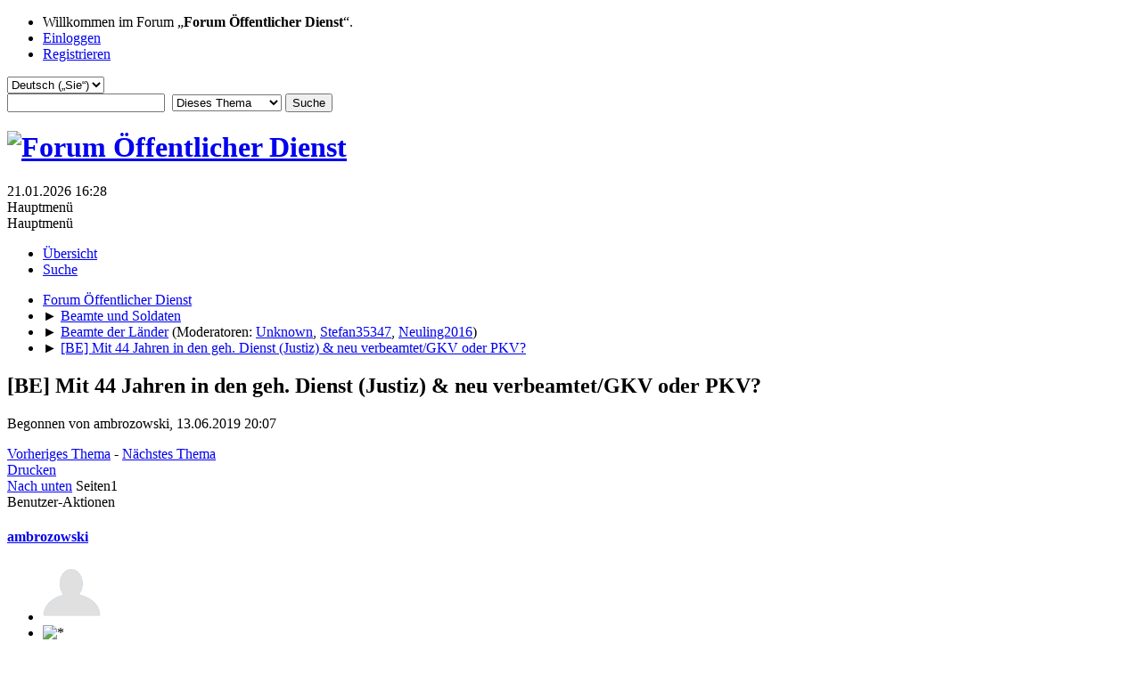

--- FILE ---
content_type: text/html; charset=UTF-8
request_url: https://forum.oeffentlicher-dienst.info/index.php?topic=112045.0
body_size: 6283
content:
<!DOCTYPE html>
<html lang="de-DE">
<head>
	<meta charset="UTF-8">
	<link rel="stylesheet" href="https://forum.oeffentlicher-dienst.info/Themes/oed2025/css/minified_2d94abd8434302ac4958d387c3354502.css?smf216_1766448489">
	<style>
	img.avatar { max-width: 65px !important; max-height: 65px !important; }
	
	</style>
	<script>
		var smf_theme_url = "https://forum.oeffentlicher-dienst.info/Themes/oed2025";
		var smf_default_theme_url = "/Themes/default";
		var smf_images_url = "https://forum.oeffentlicher-dienst.info/Themes/oed2025/images";
		var smf_smileys_url = "/Smileys";
		var smf_smiley_sets = "default,aaron,akyhne,fugue,alienine";
		var smf_smiley_sets_default = "default";
		var smf_avatars_url = "/avatars";
		var smf_scripturl = "https://forum.oeffentlicher-dienst.info/index.php?PHPSESSID=d3dc2f9f9689778f5f3bb5fabe45302d&amp;";
		var smf_iso_case_folding = false;
		var smf_charset = "UTF-8";
		var smf_session_id = "6ad0f0c3df33d25300177f07178f50d8";
		var smf_session_var = "de34f5dc";
		var smf_member_id = 0;
		var ajax_notification_text = 'Lade…';
		var help_popup_heading_text = 'Alles zu kompliziert? Lassen Sie es mich erklären:';
		var banned_text = 'Gast, Sie sind aus diesem Forum verbannt!';
		var smf_txt_expand = 'Erweitern';
		var smf_txt_shrink = 'Verringern';
		var smf_collapseAlt = 'Verstecken';
		var smf_expandAlt = 'Zeige';
		var smf_quote_expand = false;
		var allow_xhjr_credentials = false;
	</script>
	<script src="https://ajax.googleapis.com/ajax/libs/jquery/3.6.3/jquery.min.js"></script>
	<script src="/Themes/default/scripts/jquery.sceditor.bbcode.min.js?smf216_1766448489"></script>
	<script src="https://forum.oeffentlicher-dienst.info/Themes/oed2025/scripts/minified_702def8208a3feed8f1efc29126dc800.js?smf216_1766448489"></script>
	<script src="https://forum.oeffentlicher-dienst.info/Themes/oed2025/scripts/minified_b4c4257e20ff6e1d738fab4bbb6d56db.js?smf216_1766448489" defer></script>
	<script>
		var smf_smileys_url = '/Smileys/default';
		var bbc_quote_from = 'Zitat von';
		var bbc_quote = 'Zitat';
		var bbc_search_on = 'in';
	var smf_you_sure ='Sind Sie sicher, dass Sie das tun möchten?';
	</script>
	<title>[BE] Mit 44 Jahren in den geh. Dienst (Justiz) &amp; neu verbeamtet/GKV oder PKV? </title>
	<meta name="viewport" content="width=device-width, initial-scale=1">
	<meta property="og:site_name" content="Forum Öffentlicher Dienst">
	<meta property="og:title" content="[BE] Mit 44 Jahren in den geh. Dienst (Justiz) &amp; neu verbeamtet/GKV oder PKV? ">
	<meta name="keywords" content="Forum öffentlicher Dienst TVöD TV-L Beamte Soldaten Polizisten">
	<meta property="og:url" content="https://forum.oeffentlicher-dienst.info/index.php/topic,112045.0.html?PHPSESSID=d3dc2f9f9689778f5f3bb5fabe45302d">
	<meta property="og:description" content="[BE] Mit 44 Jahren in den geh. Dienst (Justiz) &amp; neu verbeamtet/GKV oder PKV? ">
	<meta name="description" content="[BE] Mit 44 Jahren in den geh. Dienst (Justiz) &amp; neu verbeamtet/GKV oder PKV? ">
	<meta name="theme-color" content="#557EA0">
	<link rel="canonical" href="https://forum.oeffentlicher-dienst.info/index.php?topic=112045.0">
	<link rel="help" href="https://forum.oeffentlicher-dienst.info/index.php?PHPSESSID=d3dc2f9f9689778f5f3bb5fabe45302d&amp;action=help">
	<link rel="contents" href="https://forum.oeffentlicher-dienst.info/index.php?PHPSESSID=d3dc2f9f9689778f5f3bb5fabe45302d&amp;">
	<link rel="search" href="https://forum.oeffentlicher-dienst.info/index.php?PHPSESSID=d3dc2f9f9689778f5f3bb5fabe45302d&amp;action=search">
	<link rel="alternate" type="application/rss+xml" title="Forum Öffentlicher Dienst - RSS" href="https://forum.oeffentlicher-dienst.info/index.php?PHPSESSID=d3dc2f9f9689778f5f3bb5fabe45302d&amp;action=.xml;type=rss2;board=16">
	<link rel="alternate" type="application/atom+xml" title="Forum Öffentlicher Dienst - Atom" href="https://forum.oeffentlicher-dienst.info/index.php?PHPSESSID=d3dc2f9f9689778f5f3bb5fabe45302d&amp;action=.xml;type=atom;board=16">
	<link rel="index" href="https://forum.oeffentlicher-dienst.info/index.php/board,16.0.html?PHPSESSID=d3dc2f9f9689778f5f3bb5fabe45302d">
</head>
<body id="chrome" class="action_messageindex board_16">
<div id="footerfix">
	<div id="top_section">
		<div class="inner_wrap">
			<ul class="floatleft" id="top_info">
				<li class="welcome">
					Willkommen im Forum „<strong>Forum Öffentlicher Dienst</strong>“.
				</li>
				<li class="button_login">
					<a href="https://forum.oeffentlicher-dienst.info/index.php?PHPSESSID=d3dc2f9f9689778f5f3bb5fabe45302d&amp;action=login" class="open" onclick="return reqOverlayDiv(this.href, 'Einloggen', 'login');">
						<span class="main_icons login"></span>
						<span class="textmenu">Einloggen</span>
					</a>
				</li>
				<li class="button_signup">
					<a href="https://forum.oeffentlicher-dienst.info/index.php?PHPSESSID=d3dc2f9f9689778f5f3bb5fabe45302d&amp;action=signup" class="open">
						<span class="main_icons regcenter"></span>
						<span class="textmenu">Registrieren</span>
					</a>
				</li>
			</ul>
			<form id="languages_form" method="get" class="floatright">
				<select id="language_select" name="language" onchange="this.form.submit()">
					<option value="german_informal">Deutsch („du“)</option>
					<option value="english">English</option>
					<option value="ukrainian">Українська</option>
					<option value="arabic">Arabic</option>
					<option value="turkish">Türkçe</option>
					<option value="german" selected="selected">Deutsch („Sie“)</option>
				</select>
				<noscript>
					<input type="submit" value="Los">
				</noscript>
			</form>
			<form id="search_form" class="floatright" action="https://forum.oeffentlicher-dienst.info/index.php?PHPSESSID=d3dc2f9f9689778f5f3bb5fabe45302d&amp;action=search2" method="post" accept-charset="UTF-8">
				<input type="search" name="search" value="">&nbsp;
				<select name="search_selection">
					<option value="all">Gesamtes Forum </option>
					<option value="topic" selected>Dieses Thema</option>
					<option value="board">Dieses Board</option>
				</select>
				<input type="hidden" name="sd_topic" value="112045">
				<input type="submit" name="search2" value="Suche" class="button">
				<input type="hidden" name="advanced" value="0">
			</form>
		</div><!-- .inner_wrap -->
	</div><!-- #top_section -->
	<div id="header">
		<h1 class="forumtitle">
			<a id="top" href="https://www.oeffentlicher-dienst.info"><img src="https://forum.oeffentlicher-dienst.info/Themes/oed2025/images/logo_oed.png" alt="Forum Öffentlicher Dienst"></a>
		</h1>
		<div id="siteslogan"> </div>
	</div>
	<div id="wrapper">
		<div id="upper_section">
			<div id="inner_section">
				<div id="inner_wrap" class="hide_720">
					<div class="user">
						<time datetime="2026-01-21T15:28:10Z">21.01.2026 16:28</time>
					</div>
				</div>
				<a class="mobile_user_menu">
					<span class="menu_icon"></span>
					<span class="text_menu">Hauptmenü</span>
				</a>
				<div id="main_menu">
					<div id="mobile_user_menu" class="popup_container">
						<div class="popup_window description">
							<div class="popup_heading">Hauptmenü
								<a href="javascript:void(0);" class="main_icons hide_popup"></a>
							</div>
							
					<ul class="dropmenu menu_nav">
						<li class="button_home">
							<a class="active" href="https://forum.oeffentlicher-dienst.info/index.php?PHPSESSID=d3dc2f9f9689778f5f3bb5fabe45302d&amp;">
								<span class="main_icons home"></span><span class="textmenu">Übersicht</span>
							</a>
						</li>
						<li class="button_search">
							<a href="https://forum.oeffentlicher-dienst.info/index.php?PHPSESSID=d3dc2f9f9689778f5f3bb5fabe45302d&amp;action=search">
								<span class="main_icons search"></span><span class="textmenu">Suche</span>
							</a>
						</li>
					</ul><!-- .menu_nav -->
						</div>
					</div>
				</div>
				<div class="navigate_section">
					<ul>
						<li>
							<a href="https://forum.oeffentlicher-dienst.info/index.php?PHPSESSID=d3dc2f9f9689778f5f3bb5fabe45302d&amp;"><span>Forum Öffentlicher Dienst</span></a>
						</li>
						<li>
							<span class="dividers"> &#9658; </span>
							<a href="https://forum.oeffentlicher-dienst.info/index.php?PHPSESSID=d3dc2f9f9689778f5f3bb5fabe45302d&amp;#c3"><span>Beamte und Soldaten</span></a>
						</li>
						<li>
							<span class="dividers"> &#9658; </span>
							<a href="https://forum.oeffentlicher-dienst.info/index.php/board,16.0.html?PHPSESSID=d3dc2f9f9689778f5f3bb5fabe45302d"><span>Beamte der Länder</span></a> <span class="board_moderators">(Moderatoren: <a href="https://forum.oeffentlicher-dienst.info/index.php?PHPSESSID=d3dc2f9f9689778f5f3bb5fabe45302d&amp;action=profile;u=29920" title="Moderator">Unknown</a>, <a href="https://forum.oeffentlicher-dienst.info/index.php?PHPSESSID=d3dc2f9f9689778f5f3bb5fabe45302d&amp;action=profile;u=30290" title="Moderator">Stefan35347</a>, <a href="https://forum.oeffentlicher-dienst.info/index.php?PHPSESSID=d3dc2f9f9689778f5f3bb5fabe45302d&amp;action=profile;u=32500" title="Moderator">Neuling2016</a>)</span>
						</li>
						<li class="last">
							<span class="dividers"> &#9658; </span>
							<a href="https://forum.oeffentlicher-dienst.info/index.php/topic,112045.0.html?PHPSESSID=d3dc2f9f9689778f5f3bb5fabe45302d"><span>[BE] Mit 44 Jahren in den geh. Dienst (Justiz) &amp; neu verbeamtet/GKV oder PKV? </span></a>
						</li>
					</ul>
				</div><!-- .navigate_section -->
			</div><!-- #inner_section -->
		</div><!-- #upper_section -->
		<div id="content_section">
			<div id="main_content_section">
		<div id="display_head" class="information">
			<h2 class="display_title">
				<span id="top_subject">[BE] Mit 44 Jahren in den geh. Dienst (Justiz) &amp; neu verbeamtet/GKV oder PKV? </span> <span class="main_icons lock"></span>
			</h2>
			<p>Begonnen von ambrozowski, 13.06.2019 20:07</p>
			<span class="nextlinks floatright"><a href="https://forum.oeffentlicher-dienst.info/index.php/topic,112045.0/prev_next,prev.html?PHPSESSID=d3dc2f9f9689778f5f3bb5fabe45302d#new">Vorheriges Thema</a> - <a href="https://forum.oeffentlicher-dienst.info/index.php/topic,112045.0/prev_next,next.html?PHPSESSID=d3dc2f9f9689778f5f3bb5fabe45302d#new">Nächstes Thema</a></span>
		</div><!-- #display_head -->
		
		<div class="pagesection top">
			
		<div class="buttonlist floatright">
			
				<a class="button button_strip_print" href="https://forum.oeffentlicher-dienst.info/index.php?PHPSESSID=d3dc2f9f9689778f5f3bb5fabe45302d&amp;action=printpage;topic=112045.0"  rel="nofollow">Drucken</a>
		</div>
			 
			<div class="pagelinks floatleft">
				<a href="#bot" class="button">Nach unten</a>
				<span class="pages">Seiten</span><span class="current_page">1</span> 
			</div>
		<div class="mobile_buttons floatright">
			<a class="button mobile_act">Benutzer-Aktionen</a>
			
		</div>
		</div>
		<div id="forumposts">
			<form action="https://forum.oeffentlicher-dienst.info/index.php?PHPSESSID=d3dc2f9f9689778f5f3bb5fabe45302d&amp;action=quickmod2;topic=112045.0" method="post" accept-charset="UTF-8" name="quickModForm" id="quickModForm" onsubmit="return oQuickModify.bInEditMode ? oQuickModify.modifySave('6ad0f0c3df33d25300177f07178f50d8', 'de34f5dc') : false">
				<div class="windowbg" id="msg141231">
					
					<div class="post_wrapper">
						<div class="poster">
							<h4>
								<a href="https://forum.oeffentlicher-dienst.info/index.php?PHPSESSID=d3dc2f9f9689778f5f3bb5fabe45302d&amp;action=profile;u=31469" title="Profil von ambrozowski ansehen">ambrozowski</a>
							</h4>
							<ul class="user_info">
								<li class="avatar">
									<a href="https://forum.oeffentlicher-dienst.info/index.php?PHPSESSID=d3dc2f9f9689778f5f3bb5fabe45302d&amp;action=profile;u=31469"><img class="avatar" src="/avatars/default.png" alt=""></a>
								</li>
								<li class="icons"><img src="https://forum.oeffentlicher-dienst.info/Themes/oed2025/images/membericons/icon.png" alt="*"></li>
								<li class="postgroup">Neuling</li>
								<li class="postcount">Beiträge: 1</li>
								<li class="poster_ip">Gespeichert</li>
							</ul>
						</div><!-- .poster -->
						<div class="postarea">
							<div class="keyinfo">
								<div id="subject_141231" class="subject_title subject_hidden">
									<a href="https://forum.oeffentlicher-dienst.info/index.php?PHPSESSID=d3dc2f9f9689778f5f3bb5fabe45302d&amp;msg=141231" rel="nofollow">[BE] Mit 44 Jahren in den geh. Dienst (Justiz) &amp; neu verbeamtet/GKV oder PKV? </a>
								</div>
								
								<div class="postinfo">
									<span class="messageicon"  style="position: absolute; z-index: -1;">
										<img src="https://forum.oeffentlicher-dienst.info/Themes/oed2025/images/post/xx.png" alt="">
									</span>
									<a href="https://forum.oeffentlicher-dienst.info/index.php?PHPSESSID=d3dc2f9f9689778f5f3bb5fabe45302d&amp;msg=141231" rel="nofollow" title="[BE] Mit 44 Jahren in den geh. Dienst (Justiz) &amp; neu verbeamtet/GKV oder PKV? " class="smalltext">13.06.2019 20:07</a>
									<span class="spacer"></span>
									<span class="smalltext modified floatright mvisible" id="modified_141231"><span class="lastedit">Letzte Bearbeitung</span>: 14.06.2019 01:22 von Admin2
									</span>
								</div>
								<div id="msg_141231_quick_mod"></div>
							</div><!-- .keyinfo -->
							<div class="post">
								<div class="inner" data-msgid="141231" id="msg_141231">
									Guten Abend zusammen,<br /><br />ich werde mit 44 Jahren in wenigen Wochen noch verbeamtet und starte mit einer A9 in den geh. Dienst in der Berliner Justiz. Ich habe mich natürlich bereits viel erkundigt, aber die Aussagen und Empfehlungen sind dermaßen unterschiedlich, dass ich nun gar nicht mehr weiß, was ich machen soll :-( . In Berlin soll ja zu alledem auch das &quot;Hamburger Modell&quot; sehr wahrscheinlich eingeführt werden, was mich auch darüber nachdenken lässt, evtl. in der GKV zu bleiben. Welche Vorteile gäbe es für mich in der gesetzlichen KV zu bleiben, welche Nachteile? <br /><br />Vielen Dank im Voraus! ...
								</div>
							</div><!-- .post -->
							<div class="under_message">
							</div><!-- .under_message -->
						</div><!-- .postarea -->
						<div class="moderatorbar">
						</div><!-- .moderatorbar -->
					</div><!-- .post_wrapper -->
				</div><!-- $message[css_class] -->
				<hr class="post_separator">
				<div class="windowbg" id="msg141233">
					
					
					<div class="post_wrapper">
						<div class="poster">
							<h4>
								<a href="https://forum.oeffentlicher-dienst.info/index.php?PHPSESSID=d3dc2f9f9689778f5f3bb5fabe45302d&amp;action=profile;u=30330" title="Profil von clarion ansehen">clarion</a>
							</h4>
							<ul class="user_info">
								<li class="avatar">
									<a href="https://forum.oeffentlicher-dienst.info/index.php?PHPSESSID=d3dc2f9f9689778f5f3bb5fabe45302d&amp;action=profile;u=30330"><img class="avatar" src="/avatars/default.png" alt=""></a>
								</li>
								<li class="icons"><img src="https://forum.oeffentlicher-dienst.info/Themes/oed2025/images/membericons/icon.png" alt="*"><img src="https://forum.oeffentlicher-dienst.info/Themes/oed2025/images/membericons/icon.png" alt="*"><img src="https://forum.oeffentlicher-dienst.info/Themes/oed2025/images/membericons/icon.png" alt="*"><img src="https://forum.oeffentlicher-dienst.info/Themes/oed2025/images/membericons/icon.png" alt="*"><img src="https://forum.oeffentlicher-dienst.info/Themes/oed2025/images/membericons/icon.png" alt="*"></li>
								<li class="postgroup">Helden Mitglied</li>
								<li class="postcount">Beiträge: 3.391</li>
								<li class="poster_ip">Gespeichert</li>
							</ul>
						</div><!-- .poster -->
						<div class="postarea">
							<div class="keyinfo">
								<div id="subject_141233" class="subject_title subject_hidden">
									<a href="https://forum.oeffentlicher-dienst.info/index.php?PHPSESSID=d3dc2f9f9689778f5f3bb5fabe45302d&amp;msg=141233" rel="nofollow">Antw:Mit 44 Jahren in den geh. Dienst (Justiz) und neu verbeamtet ... GKV oder PKV? </a>
								</div>
								<span class="page_number floatright">#1</span>
								<div class="postinfo">
									<span class="messageicon"  style="position: absolute; z-index: -1;">
										<img src="https://forum.oeffentlicher-dienst.info/Themes/oed2025/images/post/xx.png" alt="">
									</span>
									<a href="https://forum.oeffentlicher-dienst.info/index.php?PHPSESSID=d3dc2f9f9689778f5f3bb5fabe45302d&amp;msg=141233" rel="nofollow" title="Antwort #1 - Antw:Mit 44 Jahren in den geh. Dienst (Justiz) und neu verbeamtet ... GKV oder PKV? " class="smalltext">13.06.2019 21:25</a>
									<span class="spacer"></span>
									<span class="smalltext modified floatright" id="modified_141233">
									</span>
								</div>
								<div id="msg_141233_quick_mod"></div>
							</div><!-- .keyinfo -->
							<div class="post">
								<div class="inner" data-msgid="141233" id="msg_141233">
									Hallo,<br /><br />ich bin auch spät mit mit 40 Jahren verbeamtet worden. Ich hätte das Hamburger Modell in Anspruch genommen, wenn es das zum Zeitpunkt der Verbeamtung in meinem Bundesland gegeben hätte.<br /><br />Vorteil PKV und Nachteil GKV:<br />- bei vielen (aber nicht allen!!!) Ärzten gern gesehener Gast<br />- je höher die Besoldung und je besser der Gesundheitszustand umso monetär günstiger für dich (denke an Beitragsrückerstattungen)<br /><br />Nachteil PKV und Vorteil GKV:<br />- durch den späten Einstieg mit 44 Jahren hohe monatliche Beträge für Altersrückstellungen<br />- im Fall von gesundheitlichen Vorschäden Risikozuschlag zur PKV<br />- bei Arztbesuchen muss vorgestreckt und doppelt mit Beihilfe und PKV abgerechnet werden<br />- Familienmitglieder müssen separat abgesichert werden, das ist zwar nicht teuer, aber mit Lauferei verbunden<br />- Beiträge zur PKV können im Alter kräftig steigen. Wenn das Hamburger Modell um sich greifen sollte, bricht die Geschäftsgrundlage der PKVen zusammen.<br />- im Streitfall kostenpflichtige Klagen gegen Beihilfe und PKV vor Verwaltung- und Zivilgericht, bei der GKV kostenfreie Klage vor dem Sozialgericht<br /><br />Hoffentlich konnte ich ein paar Denkanstöße geben.<br /><br />Gruß C.
								</div>
							</div><!-- .post -->
							<div class="under_message">
							</div><!-- .under_message -->
						</div><!-- .postarea -->
						<div class="moderatorbar">
						</div><!-- .moderatorbar -->
					</div><!-- .post_wrapper -->
				</div><!-- $message[css_class] -->
				<hr class="post_separator">
			</form>
		</div><!-- #forumposts -->
		<div class="pagesection">
			
		<div class="buttonlist floatright">
			
				<a class="button button_strip_print" href="https://forum.oeffentlicher-dienst.info/index.php?PHPSESSID=d3dc2f9f9689778f5f3bb5fabe45302d&amp;action=printpage;topic=112045.0"  rel="nofollow">Drucken</a>
		</div>
			 
			<div class="pagelinks floatleft">
				<a href="#main_content_section" class="button" id="bot">Nach oben</a>
				<span class="pages">Seiten</span><span class="current_page">1</span> 
			</div>
		<div class="mobile_buttons floatright">
			<a class="button mobile_act">Benutzer-Aktionen</a>
			
		</div>
		</div>
				<div class="navigate_section">
					<ul>
						<li>
							<a href="https://forum.oeffentlicher-dienst.info/index.php?PHPSESSID=d3dc2f9f9689778f5f3bb5fabe45302d&amp;"><span>Forum Öffentlicher Dienst</span></a>
						</li>
						<li>
							<span class="dividers"> &#9658; </span>
							<a href="https://forum.oeffentlicher-dienst.info/index.php?PHPSESSID=d3dc2f9f9689778f5f3bb5fabe45302d&amp;#c3"><span>Beamte und Soldaten</span></a>
						</li>
						<li>
							<span class="dividers"> &#9658; </span>
							<a href="https://forum.oeffentlicher-dienst.info/index.php/board,16.0.html?PHPSESSID=d3dc2f9f9689778f5f3bb5fabe45302d"><span>Beamte der Länder</span></a> <span class="board_moderators">(Moderatoren: <a href="https://forum.oeffentlicher-dienst.info/index.php?PHPSESSID=d3dc2f9f9689778f5f3bb5fabe45302d&amp;action=profile;u=29920" title="Moderator">Unknown</a>, <a href="https://forum.oeffentlicher-dienst.info/index.php?PHPSESSID=d3dc2f9f9689778f5f3bb5fabe45302d&amp;action=profile;u=30290" title="Moderator">Stefan35347</a>, <a href="https://forum.oeffentlicher-dienst.info/index.php?PHPSESSID=d3dc2f9f9689778f5f3bb5fabe45302d&amp;action=profile;u=32500" title="Moderator">Neuling2016</a>)</span>
						</li>
						<li class="last">
							<span class="dividers"> &#9658; </span>
							<a href="https://forum.oeffentlicher-dienst.info/index.php/topic,112045.0.html?PHPSESSID=d3dc2f9f9689778f5f3bb5fabe45302d"><span>[BE] Mit 44 Jahren in den geh. Dienst (Justiz) &amp; neu verbeamtet/GKV oder PKV? </span></a>
						</li>
					</ul>
				</div><!-- .navigate_section -->
		<div id="moderationbuttons">
			
		</div>
		<div id="display_jump_to"></div>
		<div id="mobile_action" class="popup_container">
			<div class="popup_window description">
				<div class="popup_heading">
					Benutzer-Aktionen
					<a href="javascript:void(0);" class="main_icons hide_popup"></a>
				</div>
				
		<div class="buttonlist">
			
				<a class="button button_strip_print" href="https://forum.oeffentlicher-dienst.info/index.php?PHPSESSID=d3dc2f9f9689778f5f3bb5fabe45302d&amp;action=printpage;topic=112045.0"  rel="nofollow">Drucken</a>
		</div>
			</div>
		</div>
		<script>
			if ('XMLHttpRequest' in window)
			{
				var oQuickModify = new QuickModify({
					sScriptUrl: smf_scripturl,
					sClassName: 'quick_edit',
					bShowModify: true,
					iTopicId: 112045,
					sTemplateBodyEdit: '\n\t\t\t\t\t\t<div id="quick_edit_body_container">\n\t\t\t\t\t\t\t<div id="error_box" class="error"><' + '/div>\n\t\t\t\t\t\t\t<textarea class="editor" name="message" rows="12" tabindex="1">%body%<' + '/textarea><br>\n\t\t\t\t\t\t\t<input type="hidden" name="de34f5dc" value="6ad0f0c3df33d25300177f07178f50d8">\n\t\t\t\t\t\t\t<input type="hidden" name="topic" value="112045">\n\t\t\t\t\t\t\t<input type="hidden" name="msg" value="%msg_id%">\n\t\t\t\t\t\t\t<div class="righttext quickModifyMargin">\n\t\t\t\t\t\t\t\t<input type="submit" name="post" value="Speichern" tabindex="2" onclick="return oQuickModify.modifySave(\'6ad0f0c3df33d25300177f07178f50d8\', \'de34f5dc\');" accesskey="s" class="button"> <input type="submit" name="cancel" value="Abbrechen" tabindex="3" onclick="return oQuickModify.modifyCancel();" class="button">\n\t\t\t\t\t\t\t<' + '/div>\n\t\t\t\t\t\t<' + '/div>',
					sTemplateSubjectEdit: '<input type="text" name="subject" value="%subject%" size="80" maxlength="80" tabindex="4">',
					sTemplateBodyNormal: '%body%',
					sTemplateSubjectNormal: '<a hr'+'ef="' + smf_scripturl + '?topic=112045.msg%msg_id%#msg%msg_id%" rel="nofollow">%subject%<' + '/a>',
					sTemplateTopSubject: '%subject%',
					sTemplateReasonEdit: 'Grund für die Bearbeitung: <input type="text" name="modify_reason" value="%modify_reason%" size="80" maxlength="80" tabindex="5" class="quickModifyMargin">',
					sTemplateReasonNormal: '%modify_text',
					sErrorBorderStyle: '1px solid red'
				});

				aJumpTo[aJumpTo.length] = new JumpTo({
					sContainerId: "display_jump_to",
					sJumpToTemplate: "<label class=\"smalltext jump_to\" for=\"%select_id%\">Springe zu<" + "/label> %dropdown_list%",
					iCurBoardId: 16,
					iCurBoardChildLevel: 0,
					sCurBoardName: "Beamte der Länder",
					sBoardChildLevelIndicator: "==",
					sBoardPrefix: "=> ",
					sCatSeparator: "-----------------------------",
					sCatPrefix: "",
					sGoButtonLabel: "Los"
				});

				aIconLists[aIconLists.length] = new IconList({
					sBackReference: "aIconLists[" + aIconLists.length + "]",
					sIconIdPrefix: "msg_icon_",
					sScriptUrl: smf_scripturl,
					bShowModify: true,
					iBoardId: 16,
					iTopicId: 112045,
					sSessionId: smf_session_id,
					sSessionVar: smf_session_var,
					sLabelIconList: "Beitragssymbol",
					sBoxBackground: "transparent",
					sBoxBackgroundHover: "#ffffff",
					iBoxBorderWidthHover: 1,
					sBoxBorderColorHover: "#adadad" ,
					sContainerBackground: "#ffffff",
					sContainerBorder: "1px solid #adadad",
					sItemBorder: "1px solid #ffffff",
					sItemBorderHover: "1px dotted gray",
					sItemBackground: "transparent",
					sItemBackgroundHover: "#e0e0f0"
				});
			}
		</script>
			</div><!-- #main_content_section -->
		</div><!-- #content_section -->
	</div><!-- #wrapper -->
</div><!-- #footerfix -->
	<div id="footer">
		<div class="inner_wrap">
		<ul>
			<li class="floatright"><a href="https://forum.oeffentlicher-dienst.info/index.php?PHPSESSID=d3dc2f9f9689778f5f3bb5fabe45302d&amp;action=help">Hilfe</a> | <a href="https://forum.oeffentlicher-dienst.info/index.php?PHPSESSID=d3dc2f9f9689778f5f3bb5fabe45302d&amp;action=agreement">Nutzungsbedingungen und Regeln</a> | <a href="#top_section">Nach oben &#9650;</a></li>
			<li class="copyright"><a href="https://forum.oeffentlicher-dienst.info/index.php?PHPSESSID=d3dc2f9f9689778f5f3bb5fabe45302d&amp;action=credits" title="Lizenz" target="_blank" rel="noopener">SMF 2.1.6 &copy; 2025</a>, <a href="https://www.simplemachines.org" title="Simple Machines" target="_blank" rel="noopener">Simple Machines</a></li>
		</ul>
		</div>
	</div><!-- #footer -->
<script>
window.addEventListener("DOMContentLoaded", function() {
	function triggerCron()
	{
		$.get('https://forum.oeffentlicher-dienst.info' + "/cron.php?ts=1769009280");
	}
	window.setTimeout(triggerCron, 1);
		$.sceditor.locale["de"] = {
			"Width (optional):": "Breite (optional):",
			"Height (optional):": "Höhe (optional):",
			"Insert": "Einfügen",
			"Description (optional):": "Beschreibung (optional)",
			"Rows:": "Zeilen:",
			"Cols:": "Spalten:",
			"URL:": "URL:",
			"E-mail:": "E-Mail:",
			"Video URL:": "Video-URL:",
			"More": "Mehr",
			"Close": "Schließen",
			dateFormat: "day.month.year"
		};
});
</script>
</body>
</html>